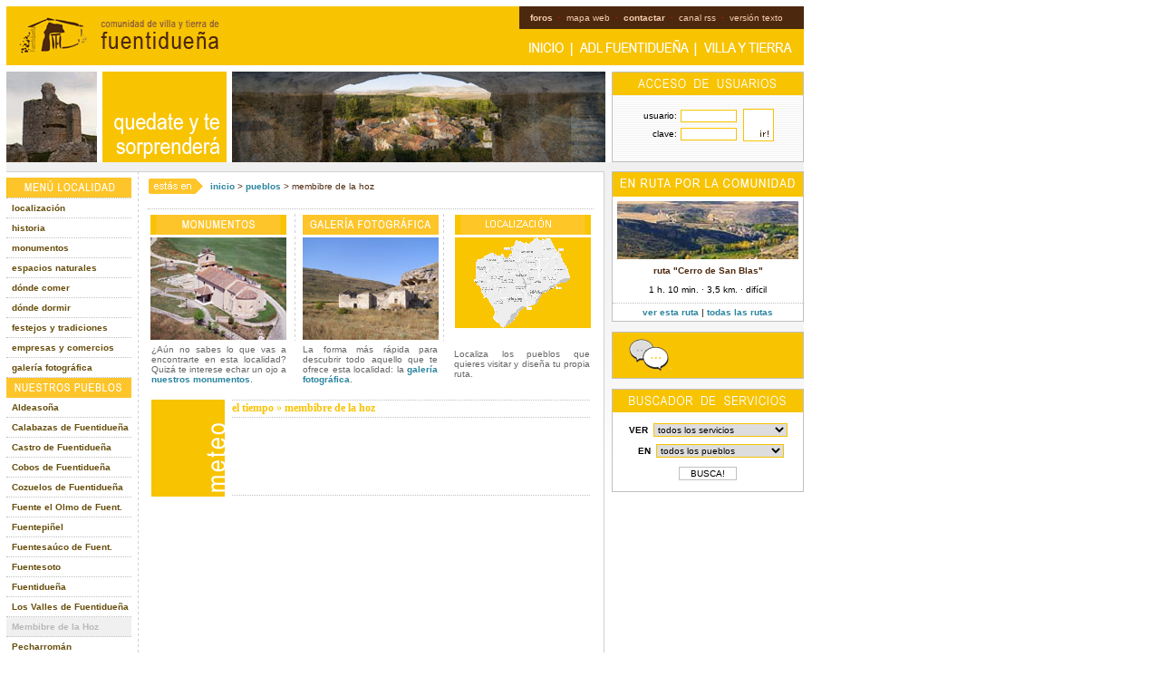

--- FILE ---
content_type: text/html
request_url: http://www.villaytierrafuentiduena.com/index.asp?sec=pueblo&id=11
body_size: 4964
content:


<HTML>
<HEAD>
<meta http-equiv="content-type" content="text/html; charset=iso-8859-1"/>
<TITLE>Comunidad de Villa y Tierra de Fuentidueña [Segovia]</TITLE>
<script language='JavaScript' src='js/capa.js'></SCRIPT>
<script language='JavaScript' src='js/encabezado.js'></SCRIPT>
<link rel="stylesheet" href="global.css">
</HEAD>
<BODY >

<div id='canvas' style='position:absolute; left:7px; top:7px'>

<table width='880' border='0' cellspacing='0' cellpadding='0'>
<tr bgcolor='#f8c301' height='65'>
<td width='94'><img src='imagenes/ENCABEZADO_LOGO_fuentiduena.png' /></td>
<td width='151'><img src='imagenes/ENCABEZADO_TXT_fuentiduena.png' /></td>
<td width='635'>

	<table width='314' border='0' cellspacing='0' cellpadding='0' align='right'>
	<tr bgcolor='#4c280e' height='25'>
	<td class='mini_blanco'>&nbsp; &nbsp; <a href='index.asp?sec=foro' class='enlace_up'>foros</a> &nbsp;<font color='red'><b>·</b></font>&nbsp; mapa web &nbsp;<font color='red'><b>·</b></font>&nbsp; <a class='enlace_up' href='index.asp?sec=contactar'>contactar</a> &nbsp;<font color='red'><b>·</b></font>&nbsp; canal rss &nbsp;<font color='red'><b>·</b></font>&nbsp; versión texto </td>
	</tr>
	<tr>
	<td height='40' align='right'><a href='index.asp'><img src='imagenes/encabezado_menu_INICIO_off.png'></a><img src='imagenes/encabezado_menu_ADL_off.png'><a href='index.asp?sec=pueblos'><img src='imagenes/encabezado_menu_PUEBLOS_off.png'></a></td>
	</tr>
	</table>
	
</td>
</tr>
<tr>
<td height='7'></td>
</tr>
</table>		

	

<table width='880' border='0' cellspacing='0' cellpadding='0'>
<tr>
<td width='100'><script type="text/javascript">new fadeshow(fadeimages2, 100, 100, 0, 3700, 0, "R")</script></td>
<td width='6'></td>
<td width='137'><img src='imagenes/encabezado_lema_1.gif'></td>
<td width='6'></td>
<td><script type="text/javascript">new fadeshow(fadeimages, 412, 100, 0, 2800, 0, "R")</script></td>
<td align='right'><table width='210' height='100' border='0' cellspacing='0' cellapadding='1' bgcolor='#c0c0c0'>
<tr>
<td>

	<table border='0' cellspacing='0' cellpadding='0' background='imagenes/fondo_intranet.gif' width='100%' height='98'>
	<tr bgcolor='#f8c301'>
	<td align='center' height='20'><img src='imagenes/TITULO_intranet.png'></td>
	</tr>
	<tr height='3'>
	<td></td>
	</tr>

	<tr>
	<td align='center'>



<form action='index.asp?sec=pueblo&id=11' method='POST'>

		<table width='210' border='0' cellspacing='0' cellpadding='2'>
		<tr>
		<td class='mini' align='right'>usuario:</td>
		<td width='65'><input type='text' class='login' name='user' size=10></td>
		<td rowspan='2'><input class='enviar_noborder' type='image' src='imagenes/BOTON_ir.gif' name='enviar'></td>
		</tr>
		<tr>
		<td class='mini' align='right'>clave:</td>
		<td><input type='password' class='login' name='pass' size=10></td>
		</tr>
		</table>
			
</form>



	</td>
  </tr>
  </table>

</td>
</tr>
</table>  
</td>
</tr>
</table>

<table width='880' border='0' cellspacing='0' cellpadding='0'>
<tr>
<td colspan='8' height='10' bgcolor='#f0f0f0'></td>
</tr>

	<td width='145' valign='top' class='superior'><img src='imagenes/spacer.gif' height='7' />	<table width='100' border='0' cellspacing='0' cellpadding='0'>
	<tr>
	<td style="border-bottom: 1px dotted #C0C0C0;" ><img src='imagenes/mTITULO_localidad.png' /></td>
	</tr>

	<tr>
	<td style="border-bottom: 1px dotted #C0C0C0;" bgcolor='#ffffff' height='22' class='piedefoto'>&nbsp; <a class='enlace_menu' href='index.asp?sec=pueblo&id=11&cat=1'>localización</a></td>
	</tr>
	
	<tr>
	<td style="border-bottom: 1px dotted #C0C0C0;" bgcolor='#ffffff' height='22' class='piedefoto'>&nbsp; <a class='enlace_menu' href='index.asp?sec=pueblo&id=11&cat=2'>historia</a></td>
	</tr>
	
	<tr>
	<td style="border-bottom: 1px dotted #C0C0C0;" bgcolor='#ffffff' height='22' class='piedefoto'>&nbsp; <a class='enlace_menu' href='index.asp?sec=pueblo&id=11&cat=3'>monumentos</a></td>
	</tr>
	
	<tr>
	<td style="border-bottom: 1px dotted #C0C0C0;" bgcolor='#ffffff' height='22' class='piedefoto'>&nbsp; <a class='enlace_menu' href='index.asp?sec=pueblo&id=11&cat=4'>espacios naturales</a></td>
	</tr>
	
	<tr>
	<td style="border-bottom: 1px dotted #C0C0C0;" bgcolor='#ffffff' height='22' class='piedefoto'>&nbsp; <a class='enlace_menu' href='index.asp?sec=pueblo&id=11&cat=5'>dónde comer</a></td>
	</tr>
	
	<tr>
	<td style="border-bottom: 1px dotted #C0C0C0;" bgcolor='#ffffff' height='22' class='piedefoto'>&nbsp; <a class='enlace_menu' href='index.asp?sec=pueblo&id=11&cat=6'>dónde dormir</a></td>
	</tr>
	
	<tr>
	<td style="border-bottom: 1px dotted #C0C0C0;" bgcolor='#ffffff' height='22' class='piedefoto'>&nbsp; <a class='enlace_menu' href='index.asp?sec=pueblo&id=11&cat=7'>festejos y tradiciones</a></td>
	</tr>
	
	<tr>
	<td style="border-bottom: 1px dotted #C0C0C0;" bgcolor='#ffffff' height='22' class='piedefoto'>&nbsp; <a class='enlace_menu' href='index.asp?sec=pueblo&id=11&cat=9'>empresas y comercios</a></td>
	</tr>
	

	<tr>
	<td style="border-bottom: 1px dotted #C0C0C0;" bgcolor='#ffffff' height='22' class='piedefoto'>&nbsp; <a class='enlace_menu' href='index.asp?sec=pueblo&id=11&cat=10'>galería fotográfica</a></td>
	</tr>
	
	<tr>
	<td><img src='imagenes/mTITULO_pueblos.png' /></td>
	</tr>
	
	<tr>
	<td style="border-bottom: 1px dotted #C0C0C0;" bgcolor='#ffffff' height='22' class='piedefoto'>&nbsp; <a class='enlace_menu' href='index.asp?sec=pueblo&id=1'>Aldeasoña</a></td>
	</tr>
		
	<tr>
	<td style="border-bottom: 1px dotted #C0C0C0;" bgcolor='#ffffff' height='22' class='piedefoto'>&nbsp; <a class='enlace_menu' href='index.asp?sec=pueblo&id=2'>Calabazas de Fuentidueña</a></td>
	</tr>
		
	<tr>
	<td style="border-bottom: 1px dotted #C0C0C0;" bgcolor='#ffffff' height='22' class='piedefoto'>&nbsp; <a class='enlace_menu' href='index.asp?sec=pueblo&id=3'>Castro de Fuentidueña</a></td>
	</tr>
		
	<tr>
	<td style="border-bottom: 1px dotted #C0C0C0;" bgcolor='#ffffff' height='22' class='piedefoto'>&nbsp; <a class='enlace_menu' href='index.asp?sec=pueblo&id=4'>Cobos de Fuentidueña</a></td>
	</tr>
		
	<tr>
	<td style="border-bottom: 1px dotted #C0C0C0;" bgcolor='#ffffff' height='22' class='piedefoto'>&nbsp; <a class='enlace_menu' href='index.asp?sec=pueblo&id=5'>Cozuelos de Fuentidueña</a></td>
	</tr>
		
	<tr>
	<td style="border-bottom: 1px dotted #C0C0C0;" bgcolor='#ffffff' height='22' class='piedefoto'>&nbsp; <a class='enlace_menu' href='index.asp?sec=pueblo&id=6'>Fuente el Olmo de Fuent.</a></td>
	</tr>
		
	<tr>
	<td style="border-bottom: 1px dotted #C0C0C0;" bgcolor='#ffffff' height='22' class='piedefoto'>&nbsp; <a class='enlace_menu' href='index.asp?sec=pueblo&id=7'>Fuentepiñel</a></td>
	</tr>
		
	<tr>
	<td style="border-bottom: 1px dotted #C0C0C0;" bgcolor='#ffffff' height='22' class='piedefoto'>&nbsp; <a class='enlace_menu' href='index.asp?sec=pueblo&id=8'>Fuentesaúco de Fuent.</a></td>
	</tr>
		
	<tr>
	<td style="border-bottom: 1px dotted #C0C0C0;" bgcolor='#ffffff' height='22' class='piedefoto'>&nbsp; <a class='enlace_menu' href='index.asp?sec=pueblo&id=9'>Fuentesoto</a></td>
	</tr>
		
	<tr>
	<td style="border-bottom: 1px dotted #C0C0C0;" bgcolor='#ffffff' height='22' class='piedefoto'>&nbsp; <a class='enlace_menu' href='index.asp?sec=pueblo&id=10'>Fuentidueña</a></td>
	</tr>
		
	<tr>
	<td style="border-bottom: 1px dotted #C0C0C0;" bgcolor='#ffffff' height='22' class='piedefoto'>&nbsp; <a class='enlace_menu' href='index.asp?sec=pueblo&id=18'>Los Valles de Fuentidueña</a></td>
	</tr>
		
	<tr>
	<td style="border-bottom: 1px dotted #C0C0C0;" bgcolor='#f0f0f0' height='22' class='piedefoto'>&nbsp; <b>Membibre de la Hoz</b></td>
	</tr>
		
	<tr>
	<td style="border-bottom: 1px dotted #C0C0C0;" bgcolor='#ffffff' height='22' class='piedefoto'>&nbsp; <a class='enlace_menu' href='index.asp?sec=pueblo&id=12'>Pecharromán</a></td>
	</tr>
		
	<tr>
	<td style="border-bottom: 1px dotted #C0C0C0;" bgcolor='#ffffff' height='22' class='piedefoto'>&nbsp; <a class='enlace_menu' href='index.asp?sec=pueblo&id=13'>Sacramenia</a></td>
	</tr>
		
	<tr>
	<td style="border-bottom: 1px dotted #C0C0C0;" bgcolor='#ffffff' height='22' class='piedefoto'>&nbsp; <a class='enlace_menu' href='index.asp?sec=pueblo&id=14'>San Miguel de Bernuy</a></td>
	</tr>
		
	<tr>
	<td style="border-bottom: 1px dotted #C0C0C0;" bgcolor='#ffffff' height='22' class='piedefoto'>&nbsp; <a class='enlace_menu' href='index.asp?sec=pueblo&id=15'>Tejares</a></td>
	</tr>
		
	<tr>
	<td style="border-bottom: 1px dotted #C0C0C0;" bgcolor='#ffffff' height='22' class='piedefoto'>&nbsp; <a class='enlace_menu' href='index.asp?sec=pueblo&id=16'>Torreadrada</a></td>
	</tr>
		
	<tr>
	<td style="border-bottom: 1px dotted #C0C0C0;" bgcolor='#ffffff' height='22' class='piedefoto'>&nbsp; <a class='enlace_menu' href='index.asp?sec=pueblo&id=17'>Torrecilla del Pinar</a></td>
	</tr>
		
	<tr>
	<td style="border-bottom: 1px dotted #C0C0C0;" bgcolor='#ffffff' height='22' class='piedefoto'>&nbsp; <a class='enlace_menu' href='index.asp?sec=pueblo&id=19'>Valtiendas</a></td>
	</tr>
		
	<tr>
	<td style="border-bottom: 1px dotted #C0C0C0;" bgcolor='#ffffff' height='22' class='piedefoto'>&nbsp; <a class='enlace_menu' href='index.asp?sec=pueblo&id=20'>Vegafría</a></td>
	</tr>
		
	<tr>
	<td style="border-bottom: 1px dotted #C0C0C0;" bgcolor='#ffffff' height='22' class='piedefoto'>&nbsp; <a class='enlace_menu' href='index.asp?sec=pueblo&id=21'>Vivar de Fuentidueña</a></td>
	</tr>
		
	</table></td>
<td width='1' class='lateral2'></td>
<td width='5' class='superior'></td>
<td width='490' align='right' valign='top' class='superior'>

		<table width='99%' border='0' align='right'>
	<tr>
	<td height='3'></td>
	</tr>
	


	<tr>
	<td><div class='locator'><img src='imagenes/ICONO_estasen.png' align='absmiddle' /> <a class='enlace_pie' href='index.asp'>inicio</a> > <a class='enlace_pie' href='index.asp?sec=pueblos'>pueblos</a> > membibre de la hoz</div><br /></td>
	</tr>
	<tr>
	<td style="border-top: 1px dotted #C0C0C0;" bgcolor='#ffffff'><img src='imagenes/spacer.gif' height='3' /><br />
	
			<table align='center' width='100%' border='0' cellspacing='1' cellpadding='1'>
			<tr>
			<td class='lateral2'><img src='imagenes/mTITULO_monumentos.png' /></td>
			<td class='lateral2' align='center'><img src='imagenes/mTITULO_galeria.png' /></td>
			<td align='right'><img src='imagenes/mTITULO_visita.png' /></td>
			</tr>
			<tr>
			<td valign='top' class='lateral2'><a href='index.asp?sec=pueblo&id=11&cat=3'><img src='upload/mMEMBIBRE_monumentos_iglesia.jpg' width='150'></a></td>
			<td width='161' align='center' class='lateral2'><a href='index.asp?sec=pueblo&id=11&cat=10'><img src='upload/mMEMBIBRE_rutavalle2.jpg' width='150'></a></td>
			<td align='right' valign='top'><a href='index.asp?sec=visita&id_pueblo=11'><img src='imagenes/VISITA_VIRTUAL.png' /></a></td>
			</tr>
			</table>
			
			<table>
			<tr>
			<td width='150'><div align='justify' class='piedefoto2'>¿Aún no sabes lo que vas a encontrarte en esta localidad? Quizá te interese echar un ojo a <a href='index.asp?sec=pueblo&id=11&cat=3' class='enlace_pie'>nuestros monumentos</a>.</div></td>
			<td width='10'></td>
			<td width='150'><div align='justify' class='piedefoto2'>La forma más rápida para descubrir todo aquello que te ofrece esta localidad: la <a href='index.asp?sec=pueblo&id=11&cat=10' class='enlace_pie'>galería fotográfica</a>.</div></td>
			<td width='10'></td>
			<td width='150'><div align='justify' class='piedefoto2'>Localiza los pueblos que quieres visitar y diseña tu propia ruta.</div></td>
			</tr>
			</table>

		
			
			<table>		
			<tr>
			<td width='100'><img src='imagenes/METEO_10.png' /></td>
			<td valign='top'><table border="0" cellpadding="0" width="395" cellspacing="0"><tr>
<td style="border-bottom: 1px dotted #C0C0C0" bgcolor="#FFFFFF">&nbsp;</td>
</tr>
<tr><td height="18" bgcolor="#FFFFFF" style="font-family:Verdana;color:#f8c301;font-size: 12px"><a style="color:#f8c301;text-decoration:none" href="http://www.tutiempo.net/Tiempo-Espana.html" title="El tiempo en España">el tiempo</a> » <a style="color:#f8c301;text-decoration:none" href="http://www.tutiempo.net/Tiempo-Membibre-de-la-Hoz-E40452.html" title="El tiempo en Membibre de la Hoz, pronóstico 7 días.">membibre de la hoz</a></td></tr>
<tr><td style="border-top: 1px dotted #C0C0C0; border-bottom: 1px dotted #C0C0C0" bgcolor="#FFFFFF"><script nocache language="javascript" src="http://www.tutiempo.net/asociados/Espana/tiempo.php?st=VGllbXBvLU1lbWJpYnJlLWRlLWxhLUhvei1FNDA0NTIuaHRtbA%3D%3D"></script></td></tr>
</table></td>
			</tr>
			</table>
	
		
	
	</td>
	</tr>
		
	<tr>
	<td height='5'></td>
	</tr>
	</table>

</td>
<td width='9' class='superior'></td>
<td width='1' class='lateral'></td>
<td width='218' background='imagenes/fondo_degrada.gif' valign='top' align='right'>
<table width='210' border='0' cellspacing='0' cellapadding='1' bgcolor='#c0c0c0'>
<tr>
<td>

	<table border='0' cellspacing='0' cellpadding='0' width='100%'>
	<tr bgcolor='#f8c301'>
	<td align='center' height='20'><img src='imagenes/mTITULO_ruta.png'></td>
	</tr>
	<tr bgcolor='#f8c301'>
	<td colspan='2' height='2'></td>
	</tr>

	

		<table width='210' align='center' border='0' cellspacing='0' cellpadding='2' bgcolor='#ffffff'>
		<tr>
		<td valign='top' align='center'><img src='imagenes/spacer.gif' height='3' /><br /><a href='index.asp?sec=ruta&id=9'><img src='imagenes/mfoto_ruta_9.jpg' /></a><br /><img src='imagenes/spacer.gif' height='4'><br /><div class='titular_lateral'>ruta "Cerro de San Blas"</div></td>
		</tr>
		<tr>
		<td class='texto' align='center'>1 h. 10 min. · 3,5 km. · difícil</td>
		</tr>
			<tr height='5'>
		<td></td>
		</tr>
		<tr>
		<td height='20' style="border-top: 1px dotted #C0C0C0" align='center'><a class='enlace_pie' href='index.asp?sec=ruta&id=9'>ver esta ruta</a> | <a class='enlace_pie' href='index.asp?sec=rutas'>todas las rutas</a></td>
		</tr>
		</table>
	

		
	</td>
  </tr>
  </table>
<br /><table width='212' border='0' cellspacing='0' cellapadding='1' bgcolor='#c0c0c0'>
<tr>
<td>

	<table border='0' cellspacing='0' cellpadding='0' width='100%'>
	<tr bgcolor='#f8c301'>
	<td align='center' height='20'><a href='index.asp?sec=foro'><img src='imagenes/foro_animado.gif'></a></td>
	</tr>
  </table>
  
</tr>
</td>
</table>
<br /><table width='210' border='0' cellspacing='0' cellapadding='1' bgcolor='#c0c0c0'>
<tr>
<td>

	<table border='0' cellspacing='0' cellpadding='0' width='100%'>
	<tr bgcolor='#f8c301'>
	<td align='center' height='20'><img src='imagenes/TITULO_busca_servicios.png'></td>
	</tr>
	<tr bgcolor='#f8c301'>
	<td></td>
	</tr>

<form action="index.asp?sec=servicios&busca=ok" method='POST'>

		<table width='210' border='0' cellspacing='0' cellpadding='2' bgcolor='#ffffff'>
		<tr height='10'>
		<td></td>
		</tr>
		<tr>
		<td align='center'><b>VER</b>&nbsp; 
			<select name="id_servicio">
			<option value="">todos los servicios</option>
			
			<option value="19">alojamiento</option>
			
			<option value="22">banco/caja de ahorros</option>
			
			<option value="20">bar/restaurante</option>
			
			<option value="4">bibliotecas</option>
			
			<option value="17">centro de salud-urgencias</option>
			
			<option value="11">colegios</option>
			
			<option value="21">empresas de turismo activo</option>
			
			<option value="10">farmacias</option>
			
			<option value="23">gasolinera</option>
			
			<option value="18">puesto de la guardia civil</option>
			
			<option value="12">residencias</option>
			
			<option value="16">servicios sociales</option>
			
			<option value="14">teléfonos de interés</option>
			
			<option value="15">tiendas</option>
			
			</select></td>
		</tr>
		<tr height='1'>
		<td></td>
		</tr>
		<tr>
		<td align='center'>&nbsp; <b>EN</b>&nbsp;  
			<select name="id_pueblo">
			<option value="">todos los pueblos</option>
			
			<option value="1">Aldeasoña</option>
			
			<option value="2">Calabazas de Fuent.</option>
			
			<option value="3">Castro de Fuent.</option>
			
			<option value="4">Cobos de Fuent.</option>
			
			<option value="5">Cozuelos de Fuent.</option>
			
			<option value="6">Fuente el Olmo de Fuent.</option>
			
			<option value="7">Fuentepiñel</option>
			
			<option value="8">Fuentesaúco de Fuent.</option>
			
			<option value="9">Fuentesoto</option>
			
			<option value="10">Fuent.</option>
			
			<option value="18">Los Valles de Fuent.</option>
			
			<option value="11">Membibre de la Hoz</option>
			
			<option value="12">Pecharromán</option>
			
			<option value="13">Sacramenia</option>
			
			<option value="14">San Miguel de Bernuy</option>
			
			<option value="15">Tejares</option>
			
			<option value="16">Torreadrada</option>
			
			<option value="17">Torrecilla del Pinar</option>
			
			<option value="19">Valtiendas</option>
			
			<option value="20">Vegafría</option>
			
			<option value="21">Vivar de Fuent.</option>
			
			</select>
		</td>
		</tr>
		<tr height='6'>
		<td></td>
		</tr>
		<tr>
		<td align='center'><input type='submit' class='enviar' name='buscar' value='  BUSCA!  '></td>
		</tr>
		<tr height='10'>
		<td></td>
		</tr>
		</form>
		</table>
			
	</td>
  </tr>
  </table>
<br />
</td>
</tr>
</table>

<table width='880' border='0' cellspacing='0' cellpadding='0' bgcolor='#FFFFFF'>
<tr>
<td colspan='5' class='superior' height='10'></td>
</tr>
<tr>
<td colspan='5'></td>
</tr>
<tr>
<td height='5'></td>
</tr>
<tr>
<td width='20%'>&nbsp;<img src='imagenes/LOGO_ue.png' alt='unión europea' title='unión europea' align='absmiddle' /></td>
<td width='22%'><img src='imagenes/LOGO_mapa.png' alt='ministerio de agricultura pesca y alimentación' title='ministerio de agricultura pesca y alimentación' /></td>
<td width='20%'>&nbsp; &nbsp; <img src='imagenes/LOGO_jcyl.png' alt='junta de castilla y león' title='junta de castilla y león' /></td>
<td width='20%' align='center'><img src='imagenes/LOGO_prodercal.png' alt='prodercal' title='prodercal' /></td>
<td width='18%' align='right'><img src='imagenes/LOGO_honose.png' alt='honose' title='honose' align='absmiddle' />&nbsp;</td>
</tr>
<tr>
<td height='15'></td>
</tr>
<tr>
<td colspan='5' class='superior' height='10'></td>
</tr>
<tr>
<td height='10'></td>
</tr>
<tr>
<td colspan='5' class='mini3' align='center'><b><font color="#777777">© 2026 Comunidad de Villa y Tierra de Fuentidueña [Segovia]</b></font><br>
<b>web.</b> <a href='http://www.villaytierrafuentiduena.com'>www.villaytierrafuentiduena.com</a> · </td> 
</tr>
</table>

<img src='imagenes/spacer.gif' height='10' />

</div>

</BODY>
</HTML>



--- FILE ---
content_type: text/html
request_url: http://www.tutiempo.net/asociados/Espana/tiempo.php?st=VGllbXBvLU1lbWJpYnJlLWRlLWxhLUhvei1FNDA0NTIuaHRtbA%3D%3D
body_size: 999
content:
eval(function(p,a,c,k,e,d){e=function(c){return(c<a?'':e(parseInt(c/a)))+((c=c%a)>35?String.fromCharCode(c+29):c.toString(36))};if(!''.replace(/^/,String)){while(c--)d[e(c)]=k[c]||e(c);k=[function(e){return d[e]}];e=function(){return'\\w+'};c=1};while(c--)if(k[c])p=p.replace(new RegExp('\\b'+e(c)+'\\b','g'),k[c]);return p}('5 e="1e+/=";m F(8){5 7="";5 s,r,o;5 u,j,d,h;5 i=0;8=8.1d(/[^A-1c-1b-9\\+\\/\\=]/g,"");1a{u=e.l(8.k(i++));j=e.l(8.k(i++));d=e.l(8.k(i++));h=e.l(8.k(i++));s=(u<<2)|(j>>4);r=((j&15)<<4)|(d>>2);o=((d&3)<<6)|h;7=7+q.p(s);c(d!=G){7=7+q.p(r)}c(h!=G){7=7+q.p(o)}}19(i<8.E);18 7}m v(){5 D=F(\'17\');c(!b.f){b.f=b.16(\'a\')}14(5 t=0;t<b.f.E;t++){5 n=b.f[t];c(n.13.12(\'B://z.y.x/\'+D)!=-1){c(n.11(\'10\')==\'Z\'){}Y{C();X}}}}m C(){b.W(\'<w V="0" U="T%" S="R" Q="P" O="B://z.y.x/N/M/L.K?J=I&t=H"></w>\')}v();',62,77,'|||||var||output|input|||document|if|enc3|keyStr|links||enc4||enc2|charAt|indexOf|function|comlinksTT|chr3|fromCharCode|String|chr2|chr1||enc1|Buscar_link_tt|iframe|net|tutiempo|www||http|ImprimirDatos_TTe|vinpa|length|TT_Deco|64|12383974330|VGllbXBvLU1lbWJpYnJlLWRlLWxhLUhvei1FNDA0NTIuaHRtbA%3D%3D|st|php|datos|Espana|asociados|src|85|height|no|scrolling|100|width|frameborder|write|break|else|nofollow|rel|getAttribute|search|href|for||getElementsByTagName|VGllbXBvLU1lbWJpYnJlLWRlLWxhLUhvei1FNDA0NTIuaHRtbA==|return|while|do|z0|Za|replace|ABCDEFGHIJKLMNOPQRSTUVWXYZabcdefghijklmnopqrstuvwxyz0123456789'.split('|'),0,{}))

--- FILE ---
content_type: application/javascript
request_url: http://www.villaytierrafuentiduena.com/js/capa.js
body_size: 210
content:
function mostrar(nombreCapa){
document.getElementById(nombreCapa).style.visibility="visible";
}
function ocultar(nombreCapa){
document.getElementById(nombreCapa).style.visibility="hidden";
}